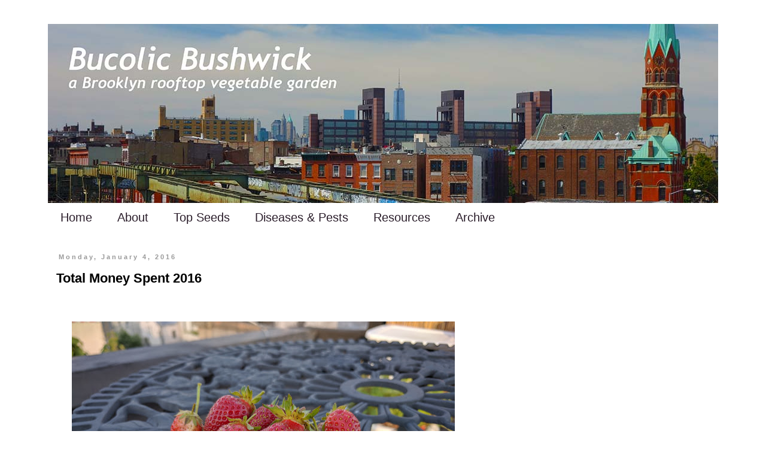

--- FILE ---
content_type: text/html; charset=UTF-8
request_url: https://www.bucolicbushwick.com/2016/01/total-money-spent-2016.html?m=0
body_size: 12885
content:
<!DOCTYPE html>
<html class='v2' dir='ltr' lang='en'>
<head>
<link href='https://www.blogger.com/static/v1/widgets/335934321-css_bundle_v2.css' rel='stylesheet' type='text/css'/>
<meta content='width=1100' name='viewport'/>
<meta content='text/html; charset=UTF-8' http-equiv='Content-Type'/>
<meta content='blogger' name='generator'/>
<link href='https://www.bucolicbushwick.com/favicon.ico' rel='icon' type='image/x-icon'/>
<link href='https://www.bucolicbushwick.com/2016/01/total-money-spent-2016.html' rel='canonical'/>
<link rel="alternate" type="application/atom+xml" title="Bucolic Bushwick - Atom" href="https://www.bucolicbushwick.com/feeds/posts/default" />
<link rel="alternate" type="application/rss+xml" title="Bucolic Bushwick - RSS" href="https://www.bucolicbushwick.com/feeds/posts/default?alt=rss" />
<link rel="service.post" type="application/atom+xml" title="Bucolic Bushwick - Atom" href="https://www.blogger.com/feeds/255881587336767342/posts/default" />

<link rel="alternate" type="application/atom+xml" title="Bucolic Bushwick - Atom" href="https://www.bucolicbushwick.com/feeds/486157436009519811/comments/default" />
<!--Can't find substitution for tag [blog.ieCssRetrofitLinks]-->
<link href='https://blogger.googleusercontent.com/img/b/R29vZ2xl/AVvXsEh0srgj7k3YQ4obrhQKnX6OjG2n1UwS0L3Q6Qkzi-uPXOJHa6o45f12k2LD9Xvw79NHQ2Xv9FWRHFolquce70QRs9k2o3wNOR_y5MS2Nxvyzy2Kuq0WvvKVjVsJlSqD-UwxGHsFP5PRvWU/s640/Bucolic_Bushwick_Rooftop_Vegetable_Garden_Harvest_Ozark_Beauty_Strawberry_06_06_2016.jpg' rel='image_src'/>
<meta content='https://www.bucolicbushwick.com/2016/01/total-money-spent-2016.html' property='og:url'/>
<meta content='Total Money Spent 2016' property='og:title'/>
<meta content='A blog about rooftop vegetable gardening in Brooklyn, NY.' property='og:description'/>
<meta content='https://blogger.googleusercontent.com/img/b/R29vZ2xl/AVvXsEh0srgj7k3YQ4obrhQKnX6OjG2n1UwS0L3Q6Qkzi-uPXOJHa6o45f12k2LD9Xvw79NHQ2Xv9FWRHFolquce70QRs9k2o3wNOR_y5MS2Nxvyzy2Kuq0WvvKVjVsJlSqD-UwxGHsFP5PRvWU/w1200-h630-p-k-no-nu/Bucolic_Bushwick_Rooftop_Vegetable_Garden_Harvest_Ozark_Beauty_Strawberry_06_06_2016.jpg' property='og:image'/>
<title>Bucolic Bushwick: Total Money Spent 2016</title>
<style id='page-skin-1' type='text/css'><!--
/*
-----------------------------------------------
Blogger Template Style
Name:     Simple
Designer: Blogger
URL:      www.blogger.com
----------------------------------------------- */
/* Content
----------------------------------------------- */
body {
font: normal normal 14px 'Trebuchet MS', Trebuchet, sans-serif;
color: #000000;
background: #ffffff none repeat scroll top left;
padding: 0 0 0 0;
}
html body .region-inner {
min-width: 0;
max-width: 100%;
width: auto;
}
h2 {
font-size: 22px;
}
a:link {
text-decoration:none;
color: #000000;
}
a:visited {
text-decoration:none;
color: #000000;
}
a:hover {
text-decoration:underline;
color: #77aa77;
}
.body-fauxcolumn-outer .fauxcolumn-inner {
background: transparent none repeat scroll top left;
_background-image: none;
}
.body-fauxcolumn-outer .cap-top {
position: absolute;
z-index: 1;
height: 400px;
width: 100%;
}
.body-fauxcolumn-outer .cap-top .cap-left {
width: 100%;
background: transparent none repeat-x scroll top left;
_background-image: none;
}
.content-outer {
-moz-box-shadow: 0 0 0 rgba(0, 0, 0, .15);
-webkit-box-shadow: 0 0 0 rgba(0, 0, 0, .15);
-goog-ms-box-shadow: 0 0 0 #333333;
box-shadow: 0 0 0 rgba(0, 0, 0, .15);
margin-bottom: 1px;
}
.content-inner {
padding: 10px 40px;
}
.content-inner {
background-color: #ffffff;
}
/* Header
----------------------------------------------- */
.header-outer {
background: transparent none repeat-x scroll 0 -400px;
_background-image: none;
}
.Header h1 {
font: normal normal 40px 'Trebuchet MS', Trebuchet, sans-serif;
color: #e1771e;
text-shadow: 0 0 0 rgba(0, 0, 0, .2);
}
.Header h1 a {
color: #e1771e;
}
.Header .description {
font-size: 18px;
color: #2b1e2b;
}
.header-inner .Header .titlewrapper {
padding: 22px 0;
}
.header-inner .Header .descriptionwrapper {
padding: 0 0;
}
/* Tabs
----------------------------------------------- */
.tabs-inner .section:first-child {
border-top: 0 solid #ffffff;
}
.tabs-inner .section:first-child ul {
margin-top: -1px;
border-top: 1px solid #ffffff;
border-left: 1px solid #ffffff;
border-right: 1px solid #ffffff;
}
.tabs-inner .widget ul {
background: transparent none repeat-x scroll 0 -800px;
_background-image: none;
border-bottom: 1px solid #ffffff;
margin-top: 0;
margin-left: -30px;
margin-right: -30px;
}
.tabs-inner .widget li a {
display: inline-block;
padding: .6em 1em;
font: normal normal 20px 'Trebuchet MS', Trebuchet, sans-serif;
color: #2b1e2b;
border-left: 1px solid #ffffff;
border-right: 1px solid #ffffff;
}
.tabs-inner .widget li:first-child a {
border-left: none;
}
.tabs-inner .widget li.selected a, .tabs-inner .widget li a:hover {
color: #77aa77;
background-color: #eeeeee;
text-decoration: none;
}
/* Columns
----------------------------------------------- */
.main-outer {
border-top: 0 solid #ffffff;
}
.fauxcolumn-left-outer .fauxcolumn-inner {
border-right: 1px solid #ffffff;
}
.fauxcolumn-right-outer .fauxcolumn-inner {
border-left: 1px solid #ffffff;
}
/* Headings
----------------------------------------------- */
div.widget > h2,
div.widget h2.title {
margin: 0 0 1em 0;
font: normal bold 20px 'Trebuchet MS', Trebuchet, sans-serif;
color: #2b1e2b;
}
/* Widgets
----------------------------------------------- */
.widget .zippy {
color: #2b1e2b;
text-shadow: 2px 2px 1px rgba(0, 0, 0, .1);
}
.widget .popular-posts ul {
list-style: none;
}
/* Posts
----------------------------------------------- */
h2.date-header {
font: normal bold 11px 'Trebuchet MS', Trebuchet, sans-serif;
}
.date-header span {
background-color: #ffffff;
color: #999999;
padding: 0.4em;
letter-spacing: 3px;
margin: inherit;
}
.main-inner {
padding-top: 35px;
padding-bottom: 65px;
}
.main-inner .column-center-inner {
padding: 0 0;
}
.main-inner .column-center-inner .section {
margin: 0 1em;
}
.post {
margin: 0 0 45px 0;
}
h3.post-title, .comments h4 {
font: normal bold 22px 'Trebuchet MS', Trebuchet, sans-serif;
margin: .75em 0 0;
}
.post-body {
font-size: 110%;
line-height: 1.4;
position: relative;
}
.post-body img, .post-body .tr-caption-container, .Profile img, .Image img,
.BlogList .item-thumbnail img {
padding: 2px;
background: #ffffff;
border: 1px solid #ffffff;
-moz-box-shadow: 1px 1px 5px rgba(0, 0, 0, .1);
-webkit-box-shadow: 1px 1px 5px rgba(0, 0, 0, .1);
box-shadow: 1px 1px 5px rgba(0, 0, 0, .1);
}
.post-body img, .post-body .tr-caption-container {
padding: 5px;
}
.post-body .tr-caption-container {
color: #000000;
}
.post-body .tr-caption-container img {
padding: 0;
background: transparent;
border: none;
-moz-box-shadow: 0 0 0 rgba(0, 0, 0, .1);
-webkit-box-shadow: 0 0 0 rgba(0, 0, 0, .1);
box-shadow: 0 0 0 rgba(0, 0, 0, .1);
}
.post-header {
margin: 0 0 1.5em;
line-height: 1.6;
font-size: 90%;
}
.post-footer {
margin: 20px -2px 0;
padding: 5px 10px;
color: #000000;
background-color: #ffffff;
border-bottom: 1px solid #ffffff;
line-height: 1.6;
font-size: 90%;
}
#comments .comment-author {
padding-top: 1.5em;
border-top: 1px solid #ffffff;
background-position: 0 1.5em;
}
#comments .comment-author:first-child {
padding-top: 0;
border-top: none;
}
.avatar-image-container {
margin: .2em 0 0;
}
#comments .avatar-image-container img {
border: 1px solid #ffffff;
}
/* Comments
----------------------------------------------- */
.comments .comments-content .icon.blog-author {
background-repeat: no-repeat;
background-image: url([data-uri]);
}
.comments .comments-content .loadmore a {
border-top: 1px solid #2b1e2b;
border-bottom: 1px solid #2b1e2b;
}
.comments .comment-thread.inline-thread {
background-color: #ffffff;
}
.comments .continue {
border-top: 2px solid #2b1e2b;
}
/* Accents
---------------------------------------------- */
.section-columns td.columns-cell {
border-left: 1px solid #ffffff;
}
.blog-pager {
background: transparent url(//www.blogblog.com/1kt/simple/paging_dot.png) repeat-x scroll top center;
}
.blog-pager-older-link, .home-link,
.blog-pager-newer-link {
background-color: #ffffff;
padding: 5px;
}
.footer-outer {
border-top: 1px dashed #bbbbbb;
}
/* Mobile
----------------------------------------------- */
body.mobile  {
background-size: auto;
}
.mobile .body-fauxcolumn-outer {
background: transparent none repeat scroll top left;
}
.mobile .body-fauxcolumn-outer .cap-top {
background-size: 100% auto;
}
.mobile .content-outer {
-webkit-box-shadow: 0 0 3px rgba(0, 0, 0, .15);
box-shadow: 0 0 3px rgba(0, 0, 0, .15);
}
.mobile .tabs-inner .widget ul {
margin-left: 0;
margin-right: 0;
}
.mobile .post {
margin: 0;
}
.mobile .main-inner .column-center-inner .section {
margin: 0;
}
.mobile .date-header span {
padding: 0.1em 10px;
margin: 0 -10px;
}
.mobile h3.post-title {
margin: 0;
}
.mobile .blog-pager {
background: transparent none no-repeat scroll top center;
}
.mobile .footer-outer {
border-top: none;
}
.mobile .main-inner, .mobile .footer-inner {
background-color: #ffffff;
}
.mobile-index-contents {
color: #000000;
}
.mobile-link-button {
background-color: #000000;
}
.mobile-link-button a:link, .mobile-link-button a:visited {
color: #ffffff;
}
.mobile .tabs-inner .section:first-child {
border-top: none;
}
.mobile .tabs-inner .PageList .widget-content {
background-color: #eeeeee;
color: #77aa77;
border-top: 1px solid #ffffff;
border-bottom: 1px solid #ffffff;
}
.mobile .tabs-inner .PageList .widget-content .pagelist-arrow {
border-left: 1px solid #ffffff;
}
.post-body img, .post-body .tr-caption-container, .Profile img, .Image img,
.BlogList .item-thumbnail img {
padding: 0 !important;
border: none !important;
background: none !important;
-moz-box-shadow: 0px 0px 0px transparent !important;
-webkit-box-shadow: 0px 0px 0px transparent !important;
box-shadow: 0px 0px 0px transparent !important;
}
.footer-outer {
border: none;
}
.blog-pager {
background: none;
}
--></style>
<style id='template-skin-1' type='text/css'><!--
body {
min-width: 1200px;
}
.content-outer, .content-fauxcolumn-outer, .region-inner {
min-width: 1200px;
max-width: 1200px;
_width: 1200px;
}
.main-inner .columns {
padding-left: 0px;
padding-right: 400px;
}
.main-inner .fauxcolumn-center-outer {
left: 0px;
right: 400px;
/* IE6 does not respect left and right together */
_width: expression(this.parentNode.offsetWidth -
parseInt("0px") -
parseInt("400px") + 'px');
}
.main-inner .fauxcolumn-left-outer {
width: 0px;
}
.main-inner .fauxcolumn-right-outer {
width: 400px;
}
.main-inner .column-left-outer {
width: 0px;
right: 100%;
margin-left: -0px;
}
.main-inner .column-right-outer {
width: 400px;
margin-right: -400px;
}
#layout {
min-width: 0;
}
#layout .content-outer {
min-width: 0;
width: 800px;
}
#layout .region-inner {
min-width: 0;
width: auto;
}
body#layout div.add_widget {
padding: 8px;
}
body#layout div.add_widget a {
margin-left: 32px;
}
--></style>
<script type='text/javascript'>
        (function(i,s,o,g,r,a,m){i['GoogleAnalyticsObject']=r;i[r]=i[r]||function(){
        (i[r].q=i[r].q||[]).push(arguments)},i[r].l=1*new Date();a=s.createElement(o),
        m=s.getElementsByTagName(o)[0];a.async=1;a.src=g;m.parentNode.insertBefore(a,m)
        })(window,document,'script','https://www.google-analytics.com/analytics.js','ga');
        ga('create', 'UA-2587719-2', 'auto', 'blogger');
        ga('blogger.send', 'pageview');
      </script>
<link href='https://www.blogger.com/dyn-css/authorization.css?targetBlogID=255881587336767342&amp;zx=11dbf3c8-aa3c-4cf4-81d8-b5782486a14e' media='none' onload='if(media!=&#39;all&#39;)media=&#39;all&#39;' rel='stylesheet'/><noscript><link href='https://www.blogger.com/dyn-css/authorization.css?targetBlogID=255881587336767342&amp;zx=11dbf3c8-aa3c-4cf4-81d8-b5782486a14e' rel='stylesheet'/></noscript>
<meta name='google-adsense-platform-account' content='ca-host-pub-1556223355139109'/>
<meta name='google-adsense-platform-domain' content='blogspot.com'/>

<!-- data-ad-client=ca-pub-0947533627117529 -->

</head>
<body class='loading variant-simplysimple'>
<div class='navbar no-items section' id='navbar' name='Navbar'>
</div>
<div class='body-fauxcolumns'>
<div class='fauxcolumn-outer body-fauxcolumn-outer'>
<div class='cap-top'>
<div class='cap-left'></div>
<div class='cap-right'></div>
</div>
<div class='fauxborder-left'>
<div class='fauxborder-right'></div>
<div class='fauxcolumn-inner'>
</div>
</div>
<div class='cap-bottom'>
<div class='cap-left'></div>
<div class='cap-right'></div>
</div>
</div>
</div>
<div class='content'>
<div class='content-fauxcolumns'>
<div class='fauxcolumn-outer content-fauxcolumn-outer'>
<div class='cap-top'>
<div class='cap-left'></div>
<div class='cap-right'></div>
</div>
<div class='fauxborder-left'>
<div class='fauxborder-right'></div>
<div class='fauxcolumn-inner'>
</div>
</div>
<div class='cap-bottom'>
<div class='cap-left'></div>
<div class='cap-right'></div>
</div>
</div>
</div>
<div class='content-outer'>
<div class='content-cap-top cap-top'>
<div class='cap-left'></div>
<div class='cap-right'></div>
</div>
<div class='fauxborder-left content-fauxborder-left'>
<div class='fauxborder-right content-fauxborder-right'></div>
<div class='content-inner'>
<header>
<div class='header-outer'>
<div class='header-cap-top cap-top'>
<div class='cap-left'></div>
<div class='cap-right'></div>
</div>
<div class='fauxborder-left header-fauxborder-left'>
<div class='fauxborder-right header-fauxborder-right'></div>
<div class='region-inner header-inner'>
<div class='header section' id='header' name='Header'><div class='widget Header' data-version='1' id='Header1'>
<div id='header-inner'>
<a href='https://www.bucolicbushwick.com/?m=0' style='display: block'>
<img alt='Bucolic Bushwick' height='300px; ' id='Header1_headerimg' src='https://blogger.googleusercontent.com/img/b/R29vZ2xl/AVvXsEjm-VaCgALO8RdN-eQB58Uo_1S1-gAbMoUFYSMGmNAVXT94h9l14LKDqDW-J_JfoT-93P0hUVt-MoxptdTYsY3YD1Zqh7jBEUEVGs7VcExMGx0O900BSo8DsIrwA_-9rAu4w0c6is2k_KE/s1600-r/Bucolic_Bushwick_Banner_2016.jpg' style='display: block' width='1200px; '/>
</a>
</div>
</div></div>
</div>
</div>
<div class='header-cap-bottom cap-bottom'>
<div class='cap-left'></div>
<div class='cap-right'></div>
</div>
</div>
</header>
<div class='tabs-outer'>
<div class='tabs-cap-top cap-top'>
<div class='cap-left'></div>
<div class='cap-right'></div>
</div>
<div class='fauxborder-left tabs-fauxborder-left'>
<div class='fauxborder-right tabs-fauxborder-right'></div>
<div class='region-inner tabs-inner'>
<div class='tabs section' id='crosscol' name='Cross-Column'><div class='widget PageList' data-version='1' id='PageList1'>
<h2>Pages</h2>
<div class='widget-content'>
<ul>
<li>
<a href='https://www.bucolicbushwick.com/?m=0'>Home</a>
</li>
<li>
<a href='https://www.bucolicbushwick.com/p/about-me.html?m=0'>About</a>
</li>
<li>
<a href='https://www.bucolicbushwick.com/p/top-seeds.html?m=0'>Top Seeds</a>
</li>
<li>
<a href='https://www.bucolicbushwick.com/p/my-vegetable-plant-disease-pest-history.html?m=0'>Diseases &amp; Pests</a>
</li>
<li>
<a href='https://www.bucolicbushwick.com/p/resources.html?m=0'>Resources</a>
</li>
<li>
<a href='https://www.bucolicbushwick.com/p/archive.html?m=0'>Archive</a>
</li>
</ul>
<div class='clear'></div>
</div>
</div></div>
<div class='tabs no-items section' id='crosscol-overflow' name='Cross-Column 2'></div>
</div>
</div>
<div class='tabs-cap-bottom cap-bottom'>
<div class='cap-left'></div>
<div class='cap-right'></div>
</div>
</div>
<div class='main-outer'>
<div class='main-cap-top cap-top'>
<div class='cap-left'></div>
<div class='cap-right'></div>
</div>
<div class='fauxborder-left main-fauxborder-left'>
<div class='fauxborder-right main-fauxborder-right'></div>
<div class='region-inner main-inner'>
<div class='columns fauxcolumns'>
<div class='fauxcolumn-outer fauxcolumn-center-outer'>
<div class='cap-top'>
<div class='cap-left'></div>
<div class='cap-right'></div>
</div>
<div class='fauxborder-left'>
<div class='fauxborder-right'></div>
<div class='fauxcolumn-inner'>
</div>
</div>
<div class='cap-bottom'>
<div class='cap-left'></div>
<div class='cap-right'></div>
</div>
</div>
<div class='fauxcolumn-outer fauxcolumn-left-outer'>
<div class='cap-top'>
<div class='cap-left'></div>
<div class='cap-right'></div>
</div>
<div class='fauxborder-left'>
<div class='fauxborder-right'></div>
<div class='fauxcolumn-inner'>
</div>
</div>
<div class='cap-bottom'>
<div class='cap-left'></div>
<div class='cap-right'></div>
</div>
</div>
<div class='fauxcolumn-outer fauxcolumn-right-outer'>
<div class='cap-top'>
<div class='cap-left'></div>
<div class='cap-right'></div>
</div>
<div class='fauxborder-left'>
<div class='fauxborder-right'></div>
<div class='fauxcolumn-inner'>
</div>
</div>
<div class='cap-bottom'>
<div class='cap-left'></div>
<div class='cap-right'></div>
</div>
</div>
<!-- corrects IE6 width calculation -->
<div class='columns-inner'>
<div class='column-center-outer'>
<div class='column-center-inner'>
<div class='main section' id='main' name='Main'><div class='widget Blog' data-version='1' id='Blog1'>
<div class='blog-posts hfeed'>

          <div class="date-outer">
        
<h2 class='date-header'><span>Monday, January 4, 2016</span></h2>

          <div class="date-posts">
        
<div class='post-outer'>
<div class='post hentry uncustomized-post-template' itemprop='blogPost' itemscope='itemscope' itemtype='http://schema.org/BlogPosting'>
<meta content='https://blogger.googleusercontent.com/img/b/R29vZ2xl/AVvXsEh0srgj7k3YQ4obrhQKnX6OjG2n1UwS0L3Q6Qkzi-uPXOJHa6o45f12k2LD9Xvw79NHQ2Xv9FWRHFolquce70QRs9k2o3wNOR_y5MS2Nxvyzy2Kuq0WvvKVjVsJlSqD-UwxGHsFP5PRvWU/s640/Bucolic_Bushwick_Rooftop_Vegetable_Garden_Harvest_Ozark_Beauty_Strawberry_06_06_2016.jpg' itemprop='image_url'/>
<meta content='255881587336767342' itemprop='blogId'/>
<meta content='486157436009519811' itemprop='postId'/>
<a name='486157436009519811'></a>
<h3 class='post-title entry-title' itemprop='name'>
Total Money Spent 2016
</h3>
<div class='post-header'>
<div class='post-header-line-1'></div>
</div>
<div class='post-body entry-content' id='post-body-486157436009519811' itemprop='description articleBody'>
<p><iframe allowTransparency='true' frameborder='0' scrolling='no' src='http://www.facebook.com/plugins/like.php?href=https://www.bucolicbushwick.com/2016/01/total-money-spent-2016.html?m=0&layout=button_count&show_faces=false&width=100& action=like&font=arial&colorscheme=light' style='border:none; overflow:hidden; width:100px; height:20px;'></iframe></p>
<div class="separator" style="clear: both; text-align: center;">
<a href="https://blogger.googleusercontent.com/img/b/R29vZ2xl/AVvXsEh0srgj7k3YQ4obrhQKnX6OjG2n1UwS0L3Q6Qkzi-uPXOJHa6o45f12k2LD9Xvw79NHQ2Xv9FWRHFolquce70QRs9k2o3wNOR_y5MS2Nxvyzy2Kuq0WvvKVjVsJlSqD-UwxGHsFP5PRvWU/s1600/Bucolic_Bushwick_Rooftop_Vegetable_Garden_Harvest_Ozark_Beauty_Strawberry_06_06_2016.jpg" imageanchor="1" style="margin-left: 1em; margin-right: 1em;"><img border="0" height="478" src="https://blogger.googleusercontent.com/img/b/R29vZ2xl/AVvXsEh0srgj7k3YQ4obrhQKnX6OjG2n1UwS0L3Q6Qkzi-uPXOJHa6o45f12k2LD9Xvw79NHQ2Xv9FWRHFolquce70QRs9k2o3wNOR_y5MS2Nxvyzy2Kuq0WvvKVjVsJlSqD-UwxGHsFP5PRvWU/s640/Bucolic_Bushwick_Rooftop_Vegetable_Garden_Harvest_Ozark_Beauty_Strawberry_06_06_2016.jpg" width="640" /></a></div>
<br />
Seeds: $34.65<br />
<br />
<a href="http://amzn.to/1QRwbZ5"><b>50' Zero-G Garden Hose</b></a>: $32.64<br />
<br />
<a href="http://amzn.to/1TXz96s" style="font-weight: bold;">Jobe's Organic Vegetable &amp; Tomato Granular Fertilizer</a><b>&nbsp;</b>(3 Bags): $22.44<br />
<br />
<a href="http://amzn.to/1Tt6b8h"><b>T5 Grow Lights</b></a>: $19.70<br />
<br />
<b>Total Money Spent 2016: $109.43</b><br />
<br />
Total Money Spent 2015: <a href="http://www.bucolicbushwick.com/2015/04/total-money-spent-2015.html"><b>$259.68</b></a><br />
Total Money Spent 2014:&nbsp;<a href="http://www.bucolicbushwick.com/2014/01/total-money-spent-2014.html"><b>$285.85</b></a><br />
Total Money Spent 2013:&nbsp;<a href="http://www.bucolicbushwick.com/2013/01/total-money-spent-2013.html"><b>$212.96</b></a><br />
Total Money Spent 2012:&nbsp;<a href="http://www.bucolicbushwick.com/2012/01/total-money-spent-2012.html"><b>$190.88</b></a><br />
Total Money Spent 2011:&nbsp;<a href="http://www.bucolicbushwick.com/2011/01/total-money-spent-2011.html"><b>$300.54</b></a><br />
Total Money Spent 2010:&nbsp;<b><a href="http://www.bucolicbushwick.com/2010/01/total-money-spent-2010.html" target="_blank">$152.41</a></b><br />
Total Money Spent 2009:&nbsp;<a href="http://www.bucolicbushwick.com/2009/01/total-money-spent-2009.html"><b>$201.90</b></a>
<div style='clear: both;'></div>
</div>
<div class='post-footer'>
<div class='post-footer-line post-footer-line-1'>
<span class='post-author vcard'>
</span>
<span class='post-timestamp'>
</span>
<span class='reaction-buttons'>
</span>
<span class='post-comment-link'>
</span>
<span class='post-backlinks post-comment-link'>
</span>
<span class='post-icons'>
</span>
<div class='post-share-buttons goog-inline-block'>
<a class='goog-inline-block share-button sb-email' href='https://www.blogger.com/share-post.g?blogID=255881587336767342&postID=486157436009519811&target=email' target='_blank' title='Email This'><span class='share-button-link-text'>Email This</span></a><a class='goog-inline-block share-button sb-blog' href='https://www.blogger.com/share-post.g?blogID=255881587336767342&postID=486157436009519811&target=blog' onclick='window.open(this.href, "_blank", "height=270,width=475"); return false;' target='_blank' title='BlogThis!'><span class='share-button-link-text'>BlogThis!</span></a><a class='goog-inline-block share-button sb-twitter' href='https://www.blogger.com/share-post.g?blogID=255881587336767342&postID=486157436009519811&target=twitter' target='_blank' title='Share to X'><span class='share-button-link-text'>Share to X</span></a><a class='goog-inline-block share-button sb-facebook' href='https://www.blogger.com/share-post.g?blogID=255881587336767342&postID=486157436009519811&target=facebook' onclick='window.open(this.href, "_blank", "height=430,width=640"); return false;' target='_blank' title='Share to Facebook'><span class='share-button-link-text'>Share to Facebook</span></a><a class='goog-inline-block share-button sb-pinterest' href='https://www.blogger.com/share-post.g?blogID=255881587336767342&postID=486157436009519811&target=pinterest' target='_blank' title='Share to Pinterest'><span class='share-button-link-text'>Share to Pinterest</span></a>
</div>
</div>
<div class='post-footer-line post-footer-line-2'>
<span class='post-labels'>
Labels:
<a href='https://www.bucolicbushwick.com/search/label/annual%20costs?m=0' rel='tag'>annual costs</a>,
<a href='https://www.bucolicbushwick.com/search/label/lists?m=0' rel='tag'>lists</a>,
<a href='https://www.bucolicbushwick.com/search/label/money?m=0' rel='tag'>money</a>,
<a href='https://www.bucolicbushwick.com/search/label/supplies?m=0' rel='tag'>supplies</a>
</span>
</div>
<div class='post-footer-line post-footer-line-3'>
<span class='post-location'>
</span>
</div>
</div>
</div>
<div class='comments' id='comments'>
<a name='comments'></a>
<h4>No comments:</h4>
<div id='Blog1_comments-block-wrapper'>
<dl class='avatar-comment-indent' id='comments-block'>
</dl>
</div>
<p class='comment-footer'>
<div class='comment-form'>
<a name='comment-form'></a>
<h4 id='comment-post-message'>Post a Comment</h4>
<p>Thanks for sharing your thoughts!</p>
<a href='https://www.blogger.com/comment/frame/255881587336767342?po=486157436009519811&hl=en&saa=85391&origin=https://www.bucolicbushwick.com' id='comment-editor-src'></a>
<iframe allowtransparency='true' class='blogger-iframe-colorize blogger-comment-from-post' frameborder='0' height='410px' id='comment-editor' name='comment-editor' src='' width='100%'></iframe>
<script src='https://www.blogger.com/static/v1/jsbin/2830521187-comment_from_post_iframe.js' type='text/javascript'></script>
<script type='text/javascript'>
      BLOG_CMT_createIframe('https://www.blogger.com/rpc_relay.html');
    </script>
</div>
</p>
</div>
</div>
<div class='inline-ad'>
<script async src="https://pagead2.googlesyndication.com/pagead/js/adsbygoogle.js?client=ca-pub-0947533627117529&host=ca-host-pub-1556223355139109" crossorigin="anonymous"></script>
<!-- bucolicbushwicknew_main_Blog1_1x1_as -->
<ins class="adsbygoogle"
     style="display:block"
     data-ad-client="ca-pub-0947533627117529"
     data-ad-host="ca-host-pub-1556223355139109"
     data-ad-slot="8140603104"
     data-ad-format="auto"
     data-full-width-responsive="true"></ins>
<script>
(adsbygoogle = window.adsbygoogle || []).push({});
</script>
</div>

        </div></div>
      
</div>
<div class='blog-pager' id='blog-pager'>
<span id='blog-pager-older-link'>
<a class='blog-pager-older-link' href='https://www.bucolicbushwick.com/2015/12/archive-2015.html?m=0' id='Blog1_blog-pager-older-link' title='Older Post'>Older Post</a>
</span>
<a class='home-link' href='https://www.bucolicbushwick.com/?m=0'>Home</a>
<div class='blog-mobile-link'>
<a href='https://www.bucolicbushwick.com/2016/01/total-money-spent-2016.html?m=1'>View mobile version</a>
</div>
</div>
<div class='clear'></div>
<div class='post-feeds'>
<div class='feed-links'>
Subscribe to:
<a class='feed-link' href='https://www.bucolicbushwick.com/feeds/486157436009519811/comments/default' target='_blank' type='application/atom+xml'>Post Comments (Atom)</a>
</div>
</div>
</div></div>
</div>
</div>
<div class='column-left-outer'>
<div class='column-left-inner'>
<aside>
</aside>
</div>
</div>
<div class='column-right-outer'>
<div class='column-right-inner'>
<aside>
<div class='sidebar section' id='sidebar-right-1'><div class='widget AdSense' data-version='1' id='AdSense1'>
<div class='widget-content'>
<script async src="https://pagead2.googlesyndication.com/pagead/js/adsbygoogle.js?client=ca-pub-0947533627117529&host=ca-host-pub-1556223355139109" crossorigin="anonymous"></script>
<!-- bucolicbushwicknew_sidebar-right-1_AdSense1_1x1_as -->
<ins class="adsbygoogle"
     style="display:block"
     data-ad-client="ca-pub-0947533627117529"
     data-ad-host="ca-host-pub-1556223355139109"
     data-ad-slot="7116678930"
     data-ad-format="auto"
     data-full-width-responsive="true"></ins>
<script>
(adsbygoogle = window.adsbygoogle || []).push({});
</script>
<div class='clear'></div>
</div>
</div><div class='widget HTML' data-version='1' id='HTML5'>
<h2 class='title'>Subscribe</h2>
<div class='widget-content'>
<div style="text-align: center;"> <a href="https://www.instagram.com/bucolicbushwick/"><img src="https://blogger.googleusercontent.com/img/b/R29vZ2xl/AVvXsEh25CDboi_ckeCGe9SaWpZr5C7IRjxGldXAWXRGhYHoFFer0NCg1VTT4o5T_RXQkXk7dmEWqkGT23Ksgq4Hto5woLgoYPrZVG4TXPx4WxQe7UzQCw9J5vRcsCXg1g4JAtX4vySxm0LleP0/s50-Ic42/instagram%252520button%252520b.png" height="50" width="50" /></a>    <a href="https://www.facebook.com/bucolicbushwick"><img src="https://blogger.googleusercontent.com/img/b/R29vZ2xl/AVvXsEhHJp4ijq390D2sVqn_n5efq1N2GugBe1ENptm5-tsrK5136RT2sLLLWpJjW9mja78Mq_hNB1tyfzou-yFs-3GcBmDJeZsO2l4n_ltW5wiVgLp9f22kJ8fca4eaWmYV6IZdTvrWtqB4ahI/s50-Ic42/facebook%252520button.png" height="50" width="50" /></a>    <a href="http://twitter.com/bucolicbushwick"><img src="https://blogger.googleusercontent.com/img/b/R29vZ2xl/AVvXsEimrKGElUjj6XAndOUmG9tBMky95FQ89pwx3cbtvaFkENBo_OJYj77uslpMtWVTqNJ8nZajbQsWmzyxlcp4IWAldR5sfpj5Y4oWpHXQ-72svoONm-q3loM28p_TjJXzZRfsLhLA8Hjriek/s50-Ic42/twitter%252520button.png" height="50" width="50" /></a>
</div>
</div>
<div class='clear'></div>
</div><div class='widget PopularPosts' data-version='1' id='PopularPosts1'>
<h2>Popular Posts</h2>
<div class='widget-content popular-posts'>
<ul>
<li>
<div class='item-thumbnail-only'>
<div class='item-thumbnail'>
<a href='https://www.bucolicbushwick.com/2011/04/diy-self-watering-container-how-to.html?m=0' target='_blank'>
<img alt='' border='0' src='https://blogger.googleusercontent.com/img/b/R29vZ2xl/AVvXsEhq04IRtTgml42S5W3GRNcqa3uw-8F0NfBiEpHATQpiaSGpXZlzD7mZVlb8es_ZnB8dQpTJA3eSv1J4Egtz4NKM0N0TRW4SgtuxFfGkiEqlVPM57UiuLcbUdaOkrSk3XIDyrTxV4pL5uXE/w72-h72-p-k-no-nu/Bucolic_Bushwick_DIY_Convert_Planter_to_Self_Watering_Container__a.jpg'/>
</a>
</div>
<div class='item-title'><a href='https://www.bucolicbushwick.com/2011/04/diy-self-watering-container-how-to.html?m=0'>DIY Self Watering Planter: How to Convert a Standard Planter</a></div>
</div>
<div style='clear: both;'></div>
</li>
<li>
<div class='item-thumbnail-only'>
<div class='item-thumbnail'>
<a href='https://www.bucolicbushwick.com/2010/05/diy-self-watering-container-2-electric.html?m=0' target='_blank'>
<img alt='' border='0' src='https://blogger.googleusercontent.com/img/b/R29vZ2xl/AVvXsEjrI3o1UhyphenhyphenjTMwOGlkaLNVHgMvN1IAYJZ_zp8ppz1YXYV2ygTn27Y0UrasmgBGz1lbSEJ4Qi3CvChoaUkp3KBejaAYivBRawxHOj-3kZbtTQv5EQUohg14FV_LsUJwpqUBcY9CVvlqMf4E/w72-h72-p-k-no-nu/Bucolic_Bushwick_DIY_Self_Watering_Planter_from_Water_Cooler_Bottle_a.jpg'/>
</a>
</div>
<div class='item-title'><a href='https://www.bucolicbushwick.com/2010/05/diy-self-watering-container-2-electric.html?m=0'>DIY Self Watering Container: Water Cooler Bottle</a></div>
</div>
<div style='clear: both;'></div>
</li>
<li>
<div class='item-thumbnail-only'>
<div class='item-thumbnail'>
<a href='https://www.bucolicbushwick.com/2009/05/diy-self-watering-container.html?m=0' target='_blank'>
<img alt='' border='0' src='https://blogger.googleusercontent.com/img/b/R29vZ2xl/AVvXsEhvwid-R8166hWOIbIfUEGth5HBmFyJ_wO4U6zD2KDOt446scB8xODFfWWBEpA3CVICbuxk34Sptzqf6T8UKMdB_-boVf_9aj1iM95QvFmYWZ7a6CrLpZt4mk6r3FImejy8dZWH1VGPG9c/w72-h72-p-k-no-nu/Bucolic_Bushwick_DIY_Self_Watering_Container_from_2_Storage_Totes_a.jpg'/>
</a>
</div>
<div class='item-title'><a href='https://www.bucolicbushwick.com/2009/05/diy-self-watering-container.html?m=0'>DIY Self Watering Container and Mini Greenhouse from 2 Storage Totes: Basic Edition</a></div>
</div>
<div style='clear: both;'></div>
</li>
<li>
<div class='item-thumbnail-only'>
<div class='item-thumbnail'>
<a href='https://www.bucolicbushwick.com/2009/08/drip-irrigation.html?m=0' target='_blank'>
<img alt='' border='0' src='https://blogger.googleusercontent.com/img/b/R29vZ2xl/AVvXsEjyOgH0akdg5CSesS6UoaW6IiWXM1-iONYeLf30xYyt0X773Uc1qpcMzMdeKjaCb8IsNEbj8kuSJIrq2UCbaWlyW7tE5HPxYeIyOd2lzS88duozCmNUjbkcpqdNnXuyyslbg_kVSm6ZLM8/w72-h72-p-k-no-nu/Bucolic_Bushwick_DIY_Soda_Bottle_Drip_Irrigation.jpg'/>
</a>
</div>
<div class='item-title'><a href='https://www.bucolicbushwick.com/2009/08/drip-irrigation.html?m=0'>DIY Soda Bottle Drip Irrigation</a></div>
</div>
<div style='clear: both;'></div>
</li>
<li>
<div class='item-thumbnail-only'>
<div class='item-thumbnail'>
<a href='https://www.bucolicbushwick.com/2012/02/vegetable-growing-tips-for-rooftop.html?m=0' target='_blank'>
<img alt='' border='0' src='https://blogger.googleusercontent.com/img/b/R29vZ2xl/AVvXsEiQjg0MJskWDA1w8D_NwMy3IqU3conI-pZo_-K8I3AB8lSAE5nH7ctfpGO44GSrv7g_whagNNq2mys1pMsWRiGxSKpFrq0kIaytXiGr75AJmBEZ021iEJ8LJ9Zo1wDUvMXrC4YHiKMhyphenhyphenG8/w72-h72-p-k-no-nu/Bucolic_Bushwick_Rooftop_Vegetable_Garden_Plant_Progress_06_30_2014_b.jpg'/>
</a>
</div>
<div class='item-title'><a href='https://www.bucolicbushwick.com/2012/02/vegetable-growing-tips-for-rooftop.html?m=0'>Growing Tips for Rooftop Vegetable Gardening</a></div>
</div>
<div style='clear: both;'></div>
</li>
<li>
<div class='item-thumbnail-only'>
<div class='item-thumbnail'>
<a href='https://www.bucolicbushwick.com/2014/05/diy-self-watering-container-and-greenhouse-from-storage-totes.html?m=0' target='_blank'>
<img alt='' border='0' src='https://blogger.googleusercontent.com/img/b/R29vZ2xl/AVvXsEgstMjrFbniSMF_snIaITCO6kpg8VlosrpNl1N2qdLLlsvQriz0e62b_cviPLx-WG6LPa6ls76epL9aKV_Y436FzYZkyNk5FYEqG8ESUFM0evD-z5cBrIt1MNb-uTMmScCnpQUqQRmK03k/w72-h72-p-k-no-nu/Bucolic_Bushwick_DIY_Self_Watering_Container_and_Greenhouse_from_2_totes_a.jpg'/>
</a>
</div>
<div class='item-title'><a href='https://www.bucolicbushwick.com/2014/05/diy-self-watering-container-and-greenhouse-from-storage-totes.html?m=0'>DIY Self Watering Container and Mini Greenhouse from 2 Storage Totes: Ultimate Edition</a></div>
</div>
<div style='clear: both;'></div>
</li>
<li>
<div class='item-thumbnail-only'>
<div class='item-thumbnail'>
<a href='https://www.bucolicbushwick.com/2011/03/new-self-watering-container-for-rooftop.html?m=0' target='_blank'>
<img alt='' border='0' src='https://blogger.googleusercontent.com/img/b/R29vZ2xl/AVvXsEi0lZgsXRTtu55fSc3laEiTYlhVfycdx7TuTsHYspJ1qzn8KWbGxAUJ4U1l-HfAkcDZMpSrGnhysjYTtlSyv6xU8cc9k7A3ycPi5-id9RqG8mv6KwEPDbO8hnolWWuRTX-cCgE8-bX09D8/w72-h72-p-k-no-nu/Bucolic_Bushwick_Southern_Patio_Self_Watering_Container_b.jpg'/>
</a>
</div>
<div class='item-title'><a href='https://www.bucolicbushwick.com/2011/03/new-self-watering-container-for-rooftop.html?m=0'>Southern Patio Jumbo Growing Tower for the Rooftop Garden</a></div>
</div>
<div style='clear: both;'></div>
</li>
<li>
<div class='item-thumbnail-only'>
<div class='item-thumbnail'>
<a href='https://www.bucolicbushwick.com/2016/01/total-money-spent-2016.html?m=0' target='_blank'>
<img alt='' border='0' src='https://blogger.googleusercontent.com/img/b/R29vZ2xl/AVvXsEh0srgj7k3YQ4obrhQKnX6OjG2n1UwS0L3Q6Qkzi-uPXOJHa6o45f12k2LD9Xvw79NHQ2Xv9FWRHFolquce70QRs9k2o3wNOR_y5MS2Nxvyzy2Kuq0WvvKVjVsJlSqD-UwxGHsFP5PRvWU/w72-h72-p-k-no-nu/Bucolic_Bushwick_Rooftop_Vegetable_Garden_Harvest_Ozark_Beauty_Strawberry_06_06_2016.jpg'/>
</a>
</div>
<div class='item-title'><a href='https://www.bucolicbushwick.com/2016/01/total-money-spent-2016.html?m=0'>Total Money Spent 2016</a></div>
</div>
<div style='clear: both;'></div>
</li>
<li>
<div class='item-thumbnail-only'>
<div class='item-thumbnail'>
<a href='https://www.bucolicbushwick.com/2009/06/aphids-neighbors.html?m=0' target='_blank'>
<img alt='' border='0' src='https://blogger.googleusercontent.com/img/b/R29vZ2xl/AVvXsEg4IeOBNzLeGUpH_Zn2_V5Mf3ZtpSbYYg6ghXYRqCIzDw0rHswIO6TFUBgiDPkwlFWbZacDFEaIVaRjuIO7hUvkFIgqqe74mCwzlHMLJLGR2LvT9xb_92KpNUd8h6P3R7iaPFyTO57fkts/w72-h72-p-k-no-nu/garden_06_02_09+020w.jpg'/>
</a>
</div>
<div class='item-title'><a href='https://www.bucolicbushwick.com/2009/06/aphids-neighbors.html?m=0'>Aphids & Neighbors</a></div>
</div>
<div style='clear: both;'></div>
</li>
<li>
<div class='item-thumbnail-only'>
<div class='item-thumbnail'>
<a href='https://www.bucolicbushwick.com/2015/05/on-roof.html?m=0' target='_blank'>
<img alt='' border='0' src='https://blogger.googleusercontent.com/img/b/R29vZ2xl/AVvXsEijBBCrSG4jT2_LZtLtihBrjngPIMKYsgm1-zF7BjLeqO9yLjVUtqR_ItNQYYqXyM6UeuuW7aMM5KVOuqKMDwjj2ObaFrdq9XtmdCJ0xjfIvNrzizZRmUJ3oS4a5Ks1Kh1jOofKsWYq6mY/w72-h72-p-k-no-nu/Bucolic_Bushwick_Rooftop_Vegetable_Garden_05_27_2015.jpg'/>
</a>
</div>
<div class='item-title'><a href='https://www.bucolicbushwick.com/2015/05/on-roof.html?m=0'>On The Roof!</a></div>
</div>
<div style='clear: both;'></div>
</li>
</ul>
<div class='clear'></div>
</div>
</div><div class='widget Text' data-version='1' id='Text2'>
<h2 class='title'>2016 Total Harvest &amp; Money Spent</h2>
<div class='widget-content'>
<center><b>0 pounds, 0 ounces</b><br /><br /><b><a href="http://www.bucolicbushwick.com/2016/01/total-money-spent-2016.html">$109.43</a></b></center><br />
</div>
<div class='clear'></div>
</div><div class='widget BlogSearch' data-version='1' id='BlogSearch1'>
<div class='widget-content'>
<div id='BlogSearch1_form'>
<form action='https://www.bucolicbushwick.com/search' class='gsc-search-box' target='_top'>
<table cellpadding='0' cellspacing='0' class='gsc-search-box'>
<tbody>
<tr>
<td class='gsc-input'>
<input autocomplete='off' class='gsc-input' name='q' size='10' title='search' type='text' value=''/>
</td>
<td class='gsc-search-button'>
<input class='gsc-search-button' title='search' type='submit' value='Search'/>
</td>
</tr>
</tbody>
</table>
</form>
</div>
</div>
<div class='clear'></div>
</div><div class='widget Label' data-version='1' id='Label1'>
<h2>Tags</h2>
<div class='widget-content cloud-label-widget-content'>
<span class='label-size label-size-2'>
<a dir='ltr' href='https://www.bucolicbushwick.com/search/label/aerogarden?m=0'>aerogarden</a>
</span>
<span class='label-size label-size-3'>
<a dir='ltr' href='https://www.bucolicbushwick.com/search/label/annual%20costs?m=0'>annual costs</a>
</span>
<span class='label-size label-size-2'>
<a dir='ltr' href='https://www.bucolicbushwick.com/search/label/annual%20harvest?m=0'>annual harvest</a>
</span>
<span class='label-size label-size-3'>
<a dir='ltr' href='https://www.bucolicbushwick.com/search/label/aphids?m=0'>aphids</a>
</span>
<span class='label-size label-size-3'>
<a dir='ltr' href='https://www.bucolicbushwick.com/search/label/archive?m=0'>archive</a>
</span>
<span class='label-size label-size-2'>
<a dir='ltr' href='https://www.bucolicbushwick.com/search/label/art?m=0'>art</a>
</span>
<span class='label-size label-size-2'>
<a dir='ltr' href='https://www.bucolicbushwick.com/search/label/article?m=0'>article</a>
</span>
<span class='label-size label-size-3'>
<a dir='ltr' href='https://www.bucolicbushwick.com/search/label/beets?m=0'>beets</a>
</span>
<span class='label-size label-size-2'>
<a dir='ltr' href='https://www.bucolicbushwick.com/search/label/beneficial%20insects?m=0'>beneficial insects</a>
</span>
<span class='label-size label-size-2'>
<a dir='ltr' href='https://www.bucolicbushwick.com/search/label/birds?m=0'>birds</a>
</span>
<span class='label-size label-size-2'>
<a dir='ltr' href='https://www.bucolicbushwick.com/search/label/blossom%20drop?m=0'>blossom drop</a>
</span>
<span class='label-size label-size-1'>
<a dir='ltr' href='https://www.bucolicbushwick.com/search/label/blossom%20end%20rot?m=0'>blossom end rot</a>
</span>
<span class='label-size label-size-2'>
<a dir='ltr' href='https://www.bucolicbushwick.com/search/label/broccoli?m=0'>broccoli</a>
</span>
<span class='label-size label-size-3'>
<a dir='ltr' href='https://www.bucolicbushwick.com/search/label/carrots?m=0'>carrots</a>
</span>
<span class='label-size label-size-2'>
<a dir='ltr' href='https://www.bucolicbushwick.com/search/label/container%20prep?m=0'>container prep</a>
</span>
<span class='label-size label-size-3'>
<a dir='ltr' href='https://www.bucolicbushwick.com/search/label/corn?m=0'>corn</a>
</span>
<span class='label-size label-size-3'>
<a dir='ltr' href='https://www.bucolicbushwick.com/search/label/cucumber?m=0'>cucumber</a>
</span>
<span class='label-size label-size-2'>
<a dir='ltr' href='https://www.bucolicbushwick.com/search/label/damping%20off?m=0'>damping off</a>
</span>
<span class='label-size label-size-4'>
<a dir='ltr' href='https://www.bucolicbushwick.com/search/label/disease?m=0'>disease</a>
</span>
<span class='label-size label-size-3'>
<a dir='ltr' href='https://www.bucolicbushwick.com/search/label/DIY?m=0'>DIY</a>
</span>
<span class='label-size label-size-2'>
<a dir='ltr' href='https://www.bucolicbushwick.com/search/label/drip%20irrigation?m=0'>drip irrigation</a>
</span>
<span class='label-size label-size-2'>
<a dir='ltr' href='https://www.bucolicbushwick.com/search/label/early%20blight?m=0'>early blight</a>
</span>
<span class='label-size label-size-3'>
<a dir='ltr' href='https://www.bucolicbushwick.com/search/label/eggplant?m=0'>eggplant</a>
</span>
<span class='label-size label-size-3'>
<a dir='ltr' href='https://www.bucolicbushwick.com/search/label/fungicide?m=0'>fungicide</a>
</span>
<span class='label-size label-size-1'>
<a dir='ltr' href='https://www.bucolicbushwick.com/search/label/gardening%20tips?m=0'>gardening tips</a>
</span>
<span class='label-size label-size-3'>
<a dir='ltr' href='https://www.bucolicbushwick.com/search/label/giveaways?m=0'>giveaways</a>
</span>
<span class='label-size label-size-3'>
<a dir='ltr' href='https://www.bucolicbushwick.com/search/label/gross?m=0'>gross</a>
</span>
<span class='label-size label-size-2'>
<a dir='ltr' href='https://www.bucolicbushwick.com/search/label/hardening%20off?m=0'>hardening off</a>
</span>
<span class='label-size label-size-2'>
<a dir='ltr' href='https://www.bucolicbushwick.com/search/label/hornworm%20caterpillar?m=0'>hornworm caterpillar</a>
</span>
<span class='label-size label-size-3'>
<a dir='ltr' href='https://www.bucolicbushwick.com/search/label/hot%20peppers?m=0'>hot peppers</a>
</span>
<span class='label-size label-size-3'>
<a dir='ltr' href='https://www.bucolicbushwick.com/search/label/indoor%20vegetable%20gardening?m=0'>indoor vegetable gardening</a>
</span>
<span class='label-size label-size-4'>
<a dir='ltr' href='https://www.bucolicbushwick.com/search/label/lists?m=0'>lists</a>
</span>
<span class='label-size label-size-2'>
<a dir='ltr' href='https://www.bucolicbushwick.com/search/label/magnesium%20deficiency?m=0'>magnesium deficiency</a>
</span>
<span class='label-size label-size-4'>
<a dir='ltr' href='https://www.bucolicbushwick.com/search/label/melons?m=0'>melons</a>
</span>
<span class='label-size label-size-4'>
<a dir='ltr' href='https://www.bucolicbushwick.com/search/label/money?m=0'>money</a>
</span>
<span class='label-size label-size-2'>
<a dir='ltr' href='https://www.bucolicbushwick.com/search/label/others?m=0'>others</a>
</span>
<span class='label-size label-size-3'>
<a dir='ltr' href='https://www.bucolicbushwick.com/search/label/peas?m=0'>peas</a>
</span>
<span class='label-size label-size-1'>
<a dir='ltr' href='https://www.bucolicbushwick.com/search/label/pesticide?m=0'>pesticide</a>
</span>
<span class='label-size label-size-3'>
<a dir='ltr' href='https://www.bucolicbushwick.com/search/label/pests?m=0'>pests</a>
</span>
<span class='label-size label-size-1'>
<a dir='ltr' href='https://www.bucolicbushwick.com/search/label/phosphorus%20deficiency?m=0'>phosphorus deficiency</a>
</span>
<span class='label-size label-size-4'>
<a dir='ltr' href='https://www.bucolicbushwick.com/search/label/plant%20update?m=0'>plant update</a>
</span>
<span class='label-size label-size-2'>
<a dir='ltr' href='https://www.bucolicbushwick.com/search/label/planting%20plan?m=0'>planting plan</a>
</span>
<span class='label-size label-size-3'>
<a dir='ltr' href='https://www.bucolicbushwick.com/search/label/potatoes?m=0'>potatoes</a>
</span>
<span class='label-size label-size-2'>
<a dir='ltr' href='https://www.bucolicbushwick.com/search/label/powdery%20mildew?m=0'>powdery mildew</a>
</span>
<span class='label-size label-size-2'>
<a dir='ltr' href='https://www.bucolicbushwick.com/search/label/radishes?m=0'>radishes</a>
</span>
<span class='label-size label-size-5'>
<a dir='ltr' href='https://www.bucolicbushwick.com/search/label/reading%20round%20up?m=0'>reading round up</a>
</span>
<span class='label-size label-size-3'>
<a dir='ltr' href='https://www.bucolicbushwick.com/search/label/seed%20starting?m=0'>seed starting</a>
</span>
<span class='label-size label-size-4'>
<a dir='ltr' href='https://www.bucolicbushwick.com/search/label/seedlings?m=0'>seedlings</a>
</span>
<span class='label-size label-size-3'>
<a dir='ltr' href='https://www.bucolicbushwick.com/search/label/seeds?m=0'>seeds</a>
</span>
<span class='label-size label-size-2'>
<a dir='ltr' href='https://www.bucolicbushwick.com/search/label/self%20watering%20containers?m=0'>self watering containers</a>
</span>
<span class='label-size label-size-2'>
<a dir='ltr' href='https://www.bucolicbushwick.com/search/label/shade%20cloth?m=0'>shade cloth</a>
</span>
<span class='label-size label-size-4'>
<a dir='ltr' href='https://www.bucolicbushwick.com/search/label/soybeans?m=0'>soybeans</a>
</span>
<span class='label-size label-size-2'>
<a dir='ltr' href='https://www.bucolicbushwick.com/search/label/spider%20mites?m=0'>spider mites</a>
</span>
<span class='label-size label-size-2'>
<a dir='ltr' href='https://www.bucolicbushwick.com/search/label/squirrels?m=0'>squirrels</a>
</span>
<span class='label-size label-size-3'>
<a dir='ltr' href='https://www.bucolicbushwick.com/search/label/strawberries?m=0'>strawberries</a>
</span>
<span class='label-size label-size-2'>
<a dir='ltr' href='https://www.bucolicbushwick.com/search/label/sunscald?m=0'>sunscald</a>
</span>
<span class='label-size label-size-4'>
<a dir='ltr' href='https://www.bucolicbushwick.com/search/label/supplies?m=0'>supplies</a>
</span>
<span class='label-size label-size-4'>
<a dir='ltr' href='https://www.bucolicbushwick.com/search/label/sweet%20peppers?m=0'>sweet peppers</a>
</span>
<span class='label-size label-size-4'>
<a dir='ltr' href='https://www.bucolicbushwick.com/search/label/tomatoes?m=0'>tomatoes</a>
</span>
<span class='label-size label-size-2'>
<a dir='ltr' href='https://www.bucolicbushwick.com/search/label/travel?m=0'>travel</a>
</span>
<span class='label-size label-size-2'>
<a dir='ltr' href='https://www.bucolicbushwick.com/search/label/trellis?m=0'>trellis</a>
</span>
<span class='label-size label-size-2'>
<a dir='ltr' href='https://www.bucolicbushwick.com/search/label/turnips?m=0'>turnips</a>
</span>
<span class='label-size label-size-4'>
<a dir='ltr' href='https://www.bucolicbushwick.com/search/label/vegetable%20harvest?m=0'>vegetable harvest</a>
</span>
<span class='label-size label-size-3'>
<a dir='ltr' href='https://www.bucolicbushwick.com/search/label/watermelons?m=0'>watermelons</a>
</span>
<span class='label-size label-size-3'>
<a dir='ltr' href='https://www.bucolicbushwick.com/search/label/weather?m=0'>weather</a>
</span>
<span class='label-size label-size-2'>
<a dir='ltr' href='https://www.bucolicbushwick.com/search/label/windburn?m=0'>windburn</a>
</span>
<div class='clear'></div>
</div>
</div><div class='widget HTML' data-version='1' id='HTML10'>
<div class='widget-content'>
<center><a href="http://www.bucolicbushwick.com/2008/08/privacy-policy.html">Privacy Policy</a></center>
</div>
<div class='clear'></div>
</div><div class='widget HTML' data-version='1' id='HTML8'>
<div class='widget-content'>
<!-- Start of StatCounter Code -->
<script type="text/javascript">
var sc_project=6891928; 
var sc_invisible=1; 
var sc_security="ff9a2816"; 
</script>

<script type="text/javascript" src="//www.statcounter.com/counter/counter_xhtml.js"></script><noscript><div class="statcounter"><a title="blogger web statistics" class="statcounter" href="http://statcounter.com/blogger/"><img class="statcounter" src="https://lh3.googleusercontent.com/blogger_img_proxy/AEn0k_t8RTVURLO0dmOMFwbPcxUcwVPdhYfl5DrG4B5KQ6w0fAGWdU1mCJCnADlUjT5KjHaLI_t3Y9EAGAv5NYmWEu-RRQgOR-l4VAF3UqQ2NL8nkQ=s0-d" alt="blogger web statistics"></a></div></noscript>
<!-- End of StatCounter Code -->
</div>
<div class='clear'></div>
</div></div>
</aside>
</div>
</div>
</div>
<div style='clear: both'></div>
<!-- columns -->
</div>
<!-- main -->
</div>
</div>
<div class='main-cap-bottom cap-bottom'>
<div class='cap-left'></div>
<div class='cap-right'></div>
</div>
</div>
<footer>
<div class='footer-outer'>
<div class='footer-cap-top cap-top'>
<div class='cap-left'></div>
<div class='cap-right'></div>
</div>
<div class='fauxborder-left footer-fauxborder-left'>
<div class='fauxborder-right footer-fauxborder-right'></div>
<div class='region-inner footer-inner'>
<div class='foot no-items section' id='footer-1'></div>
<!-- outside of the include in order to lock Attribution widget -->
<div class='foot section' id='footer-3' name='Footer'><div class='widget Attribution' data-version='1' id='Attribution1'>
<div class='widget-content' style='text-align: center;'>
Copyright 2008-2019. Text &amp; Photos by Elaine Espinosa. All Rights Reserved. Simple theme. Powered by <a href='https://www.blogger.com' target='_blank'>Blogger</a>.
</div>
<div class='clear'></div>
</div></div>
</div>
</div>
<div class='footer-cap-bottom cap-bottom'>
<div class='cap-left'></div>
<div class='cap-right'></div>
</div>
</div>
</footer>
<!-- content -->
</div>
</div>
<div class='content-cap-bottom cap-bottom'>
<div class='cap-left'></div>
<div class='cap-right'></div>
</div>
</div>
</div>
<script type='text/javascript'>
    window.setTimeout(function() {
        document.body.className = document.body.className.replace('loading', '');
      }, 10);
  </script>

<script type="text/javascript" src="https://www.blogger.com/static/v1/widgets/3845888474-widgets.js"></script>
<script type='text/javascript'>
window['__wavt'] = 'AOuZoY5a_uTyGFD2mvHzMfIpth-liwIn3A:1768722446723';_WidgetManager._Init('//www.blogger.com/rearrange?blogID\x3d255881587336767342','//www.bucolicbushwick.com/2016/01/total-money-spent-2016.html?m\x3d0','255881587336767342');
_WidgetManager._SetDataContext([{'name': 'blog', 'data': {'blogId': '255881587336767342', 'title': 'Bucolic Bushwick', 'url': 'https://www.bucolicbushwick.com/2016/01/total-money-spent-2016.html?m\x3d0', 'canonicalUrl': 'https://www.bucolicbushwick.com/2016/01/total-money-spent-2016.html', 'homepageUrl': 'https://www.bucolicbushwick.com/?m\x3d0', 'searchUrl': 'https://www.bucolicbushwick.com/search', 'canonicalHomepageUrl': 'https://www.bucolicbushwick.com/', 'blogspotFaviconUrl': 'https://www.bucolicbushwick.com/favicon.ico', 'bloggerUrl': 'https://www.blogger.com', 'hasCustomDomain': true, 'httpsEnabled': true, 'enabledCommentProfileImages': true, 'gPlusViewType': 'FILTERED_POSTMOD', 'adultContent': false, 'analyticsAccountNumber': 'UA-2587719-2', 'encoding': 'UTF-8', 'locale': 'en', 'localeUnderscoreDelimited': 'en', 'languageDirection': 'ltr', 'isPrivate': false, 'isMobile': false, 'isMobileRequest': false, 'mobileClass': '', 'isPrivateBlog': false, 'isDynamicViewsAvailable': true, 'feedLinks': '\x3clink rel\x3d\x22alternate\x22 type\x3d\x22application/atom+xml\x22 title\x3d\x22Bucolic Bushwick - Atom\x22 href\x3d\x22https://www.bucolicbushwick.com/feeds/posts/default\x22 /\x3e\n\x3clink rel\x3d\x22alternate\x22 type\x3d\x22application/rss+xml\x22 title\x3d\x22Bucolic Bushwick - RSS\x22 href\x3d\x22https://www.bucolicbushwick.com/feeds/posts/default?alt\x3drss\x22 /\x3e\n\x3clink rel\x3d\x22service.post\x22 type\x3d\x22application/atom+xml\x22 title\x3d\x22Bucolic Bushwick - Atom\x22 href\x3d\x22https://www.blogger.com/feeds/255881587336767342/posts/default\x22 /\x3e\n\n\x3clink rel\x3d\x22alternate\x22 type\x3d\x22application/atom+xml\x22 title\x3d\x22Bucolic Bushwick - Atom\x22 href\x3d\x22https://www.bucolicbushwick.com/feeds/486157436009519811/comments/default\x22 /\x3e\n', 'meTag': '', 'adsenseClientId': 'ca-pub-0947533627117529', 'adsenseHostId': 'ca-host-pub-1556223355139109', 'adsenseHasAds': true, 'adsenseAutoAds': false, 'boqCommentIframeForm': true, 'loginRedirectParam': '', 'view': '', 'dynamicViewsCommentsSrc': '//www.blogblog.com/dynamicviews/4224c15c4e7c9321/js/comments.js', 'dynamicViewsScriptSrc': '//www.blogblog.com/dynamicviews/2dfa401275732ff9', 'plusOneApiSrc': 'https://apis.google.com/js/platform.js', 'disableGComments': true, 'interstitialAccepted': false, 'sharing': {'platforms': [{'name': 'Get link', 'key': 'link', 'shareMessage': 'Get link', 'target': ''}, {'name': 'Facebook', 'key': 'facebook', 'shareMessage': 'Share to Facebook', 'target': 'facebook'}, {'name': 'BlogThis!', 'key': 'blogThis', 'shareMessage': 'BlogThis!', 'target': 'blog'}, {'name': 'X', 'key': 'twitter', 'shareMessage': 'Share to X', 'target': 'twitter'}, {'name': 'Pinterest', 'key': 'pinterest', 'shareMessage': 'Share to Pinterest', 'target': 'pinterest'}, {'name': 'Email', 'key': 'email', 'shareMessage': 'Email', 'target': 'email'}], 'disableGooglePlus': true, 'googlePlusShareButtonWidth': 0, 'googlePlusBootstrap': '\x3cscript type\x3d\x22text/javascript\x22\x3ewindow.___gcfg \x3d {\x27lang\x27: \x27en\x27};\x3c/script\x3e'}, 'hasCustomJumpLinkMessage': true, 'jumpLinkMessage': 'Read more after the cut \x26gt;\x26gt;', 'pageType': 'item', 'postId': '486157436009519811', 'postImageThumbnailUrl': 'https://blogger.googleusercontent.com/img/b/R29vZ2xl/AVvXsEh0srgj7k3YQ4obrhQKnX6OjG2n1UwS0L3Q6Qkzi-uPXOJHa6o45f12k2LD9Xvw79NHQ2Xv9FWRHFolquce70QRs9k2o3wNOR_y5MS2Nxvyzy2Kuq0WvvKVjVsJlSqD-UwxGHsFP5PRvWU/s72-c/Bucolic_Bushwick_Rooftop_Vegetable_Garden_Harvest_Ozark_Beauty_Strawberry_06_06_2016.jpg', 'postImageUrl': 'https://blogger.googleusercontent.com/img/b/R29vZ2xl/AVvXsEh0srgj7k3YQ4obrhQKnX6OjG2n1UwS0L3Q6Qkzi-uPXOJHa6o45f12k2LD9Xvw79NHQ2Xv9FWRHFolquce70QRs9k2o3wNOR_y5MS2Nxvyzy2Kuq0WvvKVjVsJlSqD-UwxGHsFP5PRvWU/s640/Bucolic_Bushwick_Rooftop_Vegetable_Garden_Harvest_Ozark_Beauty_Strawberry_06_06_2016.jpg', 'pageName': 'Total Money Spent 2016', 'pageTitle': 'Bucolic Bushwick: Total Money Spent 2016', 'metaDescription': ''}}, {'name': 'features', 'data': {}}, {'name': 'messages', 'data': {'edit': 'Edit', 'linkCopiedToClipboard': 'Link copied to clipboard!', 'ok': 'Ok', 'postLink': 'Post Link'}}, {'name': 'template', 'data': {'name': 'Simple', 'localizedName': 'Simple', 'isResponsive': false, 'isAlternateRendering': false, 'isCustom': false, 'variant': 'simplysimple', 'variantId': 'simplysimple'}}, {'name': 'view', 'data': {'classic': {'name': 'classic', 'url': '?view\x3dclassic'}, 'flipcard': {'name': 'flipcard', 'url': '?view\x3dflipcard'}, 'magazine': {'name': 'magazine', 'url': '?view\x3dmagazine'}, 'mosaic': {'name': 'mosaic', 'url': '?view\x3dmosaic'}, 'sidebar': {'name': 'sidebar', 'url': '?view\x3dsidebar'}, 'snapshot': {'name': 'snapshot', 'url': '?view\x3dsnapshot'}, 'timeslide': {'name': 'timeslide', 'url': '?view\x3dtimeslide'}, 'isMobile': false, 'title': 'Total Money Spent 2016', 'description': 'A blog about rooftop vegetable gardening in Brooklyn, NY.', 'featuredImage': 'https://blogger.googleusercontent.com/img/b/R29vZ2xl/AVvXsEh0srgj7k3YQ4obrhQKnX6OjG2n1UwS0L3Q6Qkzi-uPXOJHa6o45f12k2LD9Xvw79NHQ2Xv9FWRHFolquce70QRs9k2o3wNOR_y5MS2Nxvyzy2Kuq0WvvKVjVsJlSqD-UwxGHsFP5PRvWU/s640/Bucolic_Bushwick_Rooftop_Vegetable_Garden_Harvest_Ozark_Beauty_Strawberry_06_06_2016.jpg', 'url': 'https://www.bucolicbushwick.com/2016/01/total-money-spent-2016.html?m\x3d0', 'type': 'item', 'isSingleItem': true, 'isMultipleItems': false, 'isError': false, 'isPage': false, 'isPost': true, 'isHomepage': false, 'isArchive': false, 'isLabelSearch': false, 'postId': 486157436009519811}}]);
_WidgetManager._RegisterWidget('_HeaderView', new _WidgetInfo('Header1', 'header', document.getElementById('Header1'), {}, 'displayModeFull'));
_WidgetManager._RegisterWidget('_PageListView', new _WidgetInfo('PageList1', 'crosscol', document.getElementById('PageList1'), {'title': 'Pages', 'links': [{'isCurrentPage': false, 'href': 'https://www.bucolicbushwick.com/?m\x3d0', 'title': 'Home'}, {'isCurrentPage': false, 'href': 'https://www.bucolicbushwick.com/p/about-me.html?m\x3d0', 'id': '2365169696986626030', 'title': 'About'}, {'isCurrentPage': false, 'href': 'https://www.bucolicbushwick.com/p/top-seeds.html?m\x3d0', 'id': '6677161906632437430', 'title': 'Top Seeds'}, {'isCurrentPage': false, 'href': 'https://www.bucolicbushwick.com/p/my-vegetable-plant-disease-pest-history.html?m\x3d0', 'id': '8745437746295645928', 'title': 'Diseases \x26amp; Pests'}, {'isCurrentPage': false, 'href': 'https://www.bucolicbushwick.com/p/resources.html?m\x3d0', 'id': '9047010279658626088', 'title': 'Resources'}, {'isCurrentPage': false, 'href': 'https://www.bucolicbushwick.com/p/archive.html?m\x3d0', 'id': '3753037708180253621', 'title': 'Archive'}], 'mobile': false, 'showPlaceholder': true, 'hasCurrentPage': false}, 'displayModeFull'));
_WidgetManager._RegisterWidget('_BlogView', new _WidgetInfo('Blog1', 'main', document.getElementById('Blog1'), {'cmtInteractionsEnabled': false, 'lightboxEnabled': true, 'lightboxModuleUrl': 'https://www.blogger.com/static/v1/jsbin/4049919853-lbx.js', 'lightboxCssUrl': 'https://www.blogger.com/static/v1/v-css/828616780-lightbox_bundle.css'}, 'displayModeFull'));
_WidgetManager._RegisterWidget('_AdSenseView', new _WidgetInfo('AdSense1', 'sidebar-right-1', document.getElementById('AdSense1'), {}, 'displayModeFull'));
_WidgetManager._RegisterWidget('_HTMLView', new _WidgetInfo('HTML5', 'sidebar-right-1', document.getElementById('HTML5'), {}, 'displayModeFull'));
_WidgetManager._RegisterWidget('_PopularPostsView', new _WidgetInfo('PopularPosts1', 'sidebar-right-1', document.getElementById('PopularPosts1'), {}, 'displayModeFull'));
_WidgetManager._RegisterWidget('_TextView', new _WidgetInfo('Text2', 'sidebar-right-1', document.getElementById('Text2'), {}, 'displayModeFull'));
_WidgetManager._RegisterWidget('_BlogSearchView', new _WidgetInfo('BlogSearch1', 'sidebar-right-1', document.getElementById('BlogSearch1'), {}, 'displayModeFull'));
_WidgetManager._RegisterWidget('_LabelView', new _WidgetInfo('Label1', 'sidebar-right-1', document.getElementById('Label1'), {}, 'displayModeFull'));
_WidgetManager._RegisterWidget('_HTMLView', new _WidgetInfo('HTML10', 'sidebar-right-1', document.getElementById('HTML10'), {}, 'displayModeFull'));
_WidgetManager._RegisterWidget('_HTMLView', new _WidgetInfo('HTML8', 'sidebar-right-1', document.getElementById('HTML8'), {}, 'displayModeFull'));
_WidgetManager._RegisterWidget('_AttributionView', new _WidgetInfo('Attribution1', 'footer-3', document.getElementById('Attribution1'), {}, 'displayModeFull'));
</script>
</body>
</html>

--- FILE ---
content_type: text/html; charset=utf-8
request_url: https://www.google.com/recaptcha/api2/aframe
body_size: 268
content:
<!DOCTYPE HTML><html><head><meta http-equiv="content-type" content="text/html; charset=UTF-8"></head><body><script nonce="ixgG7VQMn049kv5km8MnXQ">/** Anti-fraud and anti-abuse applications only. See google.com/recaptcha */ try{var clients={'sodar':'https://pagead2.googlesyndication.com/pagead/sodar?'};window.addEventListener("message",function(a){try{if(a.source===window.parent){var b=JSON.parse(a.data);var c=clients[b['id']];if(c){var d=document.createElement('img');d.src=c+b['params']+'&rc='+(localStorage.getItem("rc::a")?sessionStorage.getItem("rc::b"):"");window.document.body.appendChild(d);sessionStorage.setItem("rc::e",parseInt(sessionStorage.getItem("rc::e")||0)+1);localStorage.setItem("rc::h",'1768722448990');}}}catch(b){}});window.parent.postMessage("_grecaptcha_ready", "*");}catch(b){}</script></body></html>

--- FILE ---
content_type: text/plain
request_url: https://www.google-analytics.com/j/collect?v=1&_v=j102&a=717146499&t=pageview&_s=1&dl=https%3A%2F%2Fwww.bucolicbushwick.com%2F2016%2F01%2Ftotal-money-spent-2016.html%3Fm%3D0&ul=en-us%40posix&dt=Bucolic%20Bushwick%3A%20Total%20Money%20Spent%202016&sr=1280x720&vp=1280x720&_u=IEBAAEABAAAAACAAI~&jid=1381001481&gjid=222341355&cid=520849011.1768722448&tid=UA-2587719-2&_gid=1948091304.1768722448&_r=1&_slc=1&z=460483688
body_size: -452
content:
2,cG-E82R1XM80V